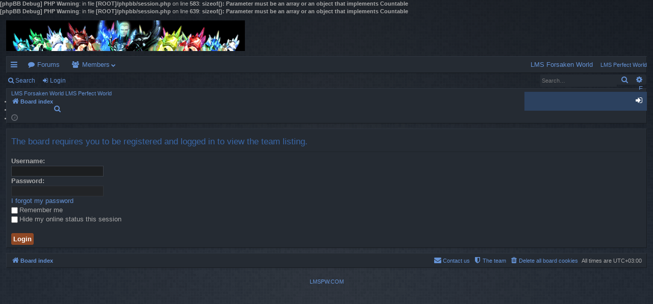

--- FILE ---
content_type: text/html; charset=UTF-8
request_url: https://forum.lmspw.com/memberlist.php?mode=team&sid=6588779efe13c428a36d128ffa21610f
body_size: 2839
content:
<b>[phpBB Debug] PHP Warning</b>: in file <b>[ROOT]/phpbb/session.php</b> on line <b>583</b>: <b>sizeof(): Parameter must be an array or an object that implements Countable</b><br />
<b>[phpBB Debug] PHP Warning</b>: in file <b>[ROOT]/phpbb/session.php</b> on line <b>639</b>: <b>sizeof(): Parameter must be an array or an object that implements Countable</b><br />
<!DOCTYPE html>
<html dir="ltr" lang="en-gb">
<head>
<meta charset="utf-8" />
<meta http-equiv="X-UA-Compatible" content="IE=edge" />
<meta name="viewport" content="width=device-width, initial-scale=1" />
<title>LMS Perfect World -Login</title>
<link href="./assets/css/font-awesome.min.css?assets_version=7" rel="stylesheet">
<link href="./styles/digi/theme/stylesheet.css?assets_version=7" rel="stylesheet">
<!--[if lte IE 9]>
	<link href="./styles/digi/theme/tweaks.css?assets_version=7" rel="stylesheet">
<![endif]--><link href="./ext/phpbb/pages/styles/prosilver/theme/pages_common.css?assets_version=7" rel="stylesheet" type="text/css" media="screen" />

</head>
<body id="phpbb" class="nojs notouch section-memberlistltr" data-online-text="Online">	<a id="top" class="top-anchor" accesskey="t"></a>
	<div id="page-header" class="page-width">
		<div class="headerbar" role="banner">			<div class="inner">

			<div id="site-description" class="site-description">
				<a id="logo" class="logo" href="./index.php?sid=be8f5e664f6472649fca8d4f3c4660be" title="Board index"><img src="./styles/digi/theme/images/logo.png" data-src-hd="./styles/digi/theme/images/logo_hd.png" /></a>
				<p class="sitename">LMS Perfect World</p>
				<p>Become a part of Perfect World</p>
				<p class="skiplink"><a href="#start_here">Skip to content</a></p>
			</div>
			</div>		</div>
<div class="navbar tabbed not-static" role="navigation">
	<div class="inner page-width">
		<div class="nav-tabs" data-current-page="login">
			<ul class="leftside">
				<li id="quick-links" class="quick-links tab responsive-menu dropdown-container">
					<a href="#" class="nav-link dropdown-trigger">Quick links</a>
					<div class="dropdown">
						<div class="pointer"><div class="pointer-inner"></div></div>
						<ul class="dropdown-contents" role="menu">		<liclass="small-icon icon-pages icon-page-lms-forsaken-world">
			<a href="/app.php/lms-forsaken-world?sid=be8f5e664f6472649fca8d4f3c4660be" role="menuitem"><span>LMS Forsaken World</span>
			</a>
		</li>		<liclass="small-icon icon-pages icon-page-lms-perfect-world">
			<a href="/app.php/lms-perfect-world?sid=be8f5e664f6472649fca8d4f3c4660be" role="menuitem"><span>LMS Perfect World</span>
			</a>
		</li>		<li class="separator"></li>							<li>
								<a href="./search.php?search_id=unanswered&amp;sid=be8f5e664f6472649fca8d4f3c4660be" role="menuitem">
									<i class="icon fa-file-o fa-fw icon-gray" aria-hidden="true"></i><span>Unanswered topics</span>
								</a>
							</li>
							<li>
								<a href="./search.php?search_id=active_topics&amp;sid=be8f5e664f6472649fca8d4f3c4660be" role="menuitem">
									<i class="icon fa-file-o fa-fw icon-blue" aria-hidden="true"></i><span>Active topics</span>
								</a>
							</li>
							<li class="separator"></li>
							<li>
								<a href="./search.php?sid=be8f5e664f6472649fca8d4f3c4660be" role="menuitem">
									<i class="icon fa-search fa-fw" aria-hidden="true"></i><span>Search</span>
								</a>
							</li>						</ul>
					</div>
				</li>				<li class="tab forums selected" data-responsive-class="small-icon icon-forums">
					<a class="nav-link" href="./index.php?sid=be8f5e664f6472649fca8d4f3c4660be">Forums</a>
				</li>					<li class="tab members dropdown-container" data-select-match="member" data-responsive-class="small-icon icon-members">
						<a class="nav-link dropdown-trigger" href="./memberlist.php?sid=be8f5e664f6472649fca8d4f3c4660be">Members</a>
						<div class="dropdown">
							<div class="pointer"><div class="pointer-inner"></div></div>
							<ul class="dropdown-contents" role="menu">									<li>
										<a href="./memberlist.php?mode=team&amp;sid=be8f5e664f6472649fca8d4f3c4660be" role="menuitem">
											<i class="icon fa-shield fa-fw" aria-hidden="true"></i><span>The team</span>
										</a>
									</li>							</ul>
						</div>
					</li>			</ul>
			<ul class="rightside">		<liclass="small-icon icon-pages icon-page-lms-forsaken-world no-bulletin">
			<a href="/app.php/lms-forsaken-world?sid=be8f5e664f6472649fca8d4f3c4660be" title="LMS Forsaken World" role="menuitem"><span>LMS Forsaken World</span>
			</a>
		</li>		<liclass="small-icon icon-pages icon-page-lms-perfect-world no-bulletin">
			<a href="/app.php/lms-perfect-world?sid=be8f5e664f6472649fca8d4f3c4660be" title="LMS Perfect World" role="menuitem"><span>LMS Perfect World</span>
			</a>
		</li>				<li class="tab faq" data-select-match="faq" data-responsive-class="small-icon icon-faq">
					<a class="nav-link" href="/app.php/help/faq?sid=be8f5e664f6472649fca8d4f3c4660be" rel="help" title="Frequently Asked Questions" role="menuitem">
						<i class="icon fa-question-circle fa-fw" aria-hidden="true"></i><span>FAQ</span>
					</a>
				</li>					<li class="tab login"  data-skip-responsive="true" data-select-match="login"><a class="nav-link" href="./ucp.php?mode=login&amp;sid=be8f5e664f6472649fca8d4f3c4660be" title="Login" accesskey="x" role="menuitem">Login</a></li>			</ul>
		</div>
	</div>
</div>

<div class="navbar secondary with-search">
	<ul role="menubar">				<li class="small-icon icon-search responsive-hide"><a href="./search.php?sid=be8f5e664f6472649fca8d4f3c4660be">Search</a></li>				<li class="small-icon icon-login"><a href="./ucp.php?mode=login&amp;sid=be8f5e664f6472649fca8d4f3c4660be" title="Login">Login</a></li>			<li class="search-box not-responsive">			<div id="search-box" class="search-box search-header" role="search">
				<form action="./search.php?sid=be8f5e664f6472649fca8d4f3c4660be" method="get" id="search">
				<fieldset>
					<input name="keywords" id="keywords" type="search" maxlength="128" title="Search for keywords" class="inputbox search tiny" size="20" value="" placeholder="Search…" />
					<button class="button button-search" type="submit" title="Search">
						<i class="icon fa-search fa-fw" aria-hidden="true"></i><span class="sr-only">Search</span>
					</button>
					<a href="./search.php?sid=be8f5e664f6472649fca8d4f3c4660be" class="button button-search-end" title="Advanced search">
						<i class="icon fa-cog fa-fw" aria-hidden="true"></i><span class="sr-only">Advanced search</span>
					</a><input type="hidden" name="sid" value="be8f5e664f6472649fca8d4f3c4660be" />

				</fieldset>
				</form>
			</div></li>	</ul>
</div>	</div><div id="wrap" class="page-width">
	<a id="start_here" class="anchor"></a>
	<div id="page-body" class="page-body" role="main"><div class="navbar">
	<ul id="nav-breadcrumbs" class="nav-breadcrumbs linklist navlinks" role="menubar">		<liclass="small-icon icon-pages icon-page-lms-forsaken-world breadcrumbs">
			<span class="crumb">
				<a href="/app.php/lms-forsaken-world?sid=be8f5e664f6472649fca8d4f3c4660be"><span>LMS Forsaken World</span>
				</a>
			</span>
		</li>		<liclass="small-icon icon-pages icon-page-lms-perfect-world breadcrumbs">
			<span class="crumb">
				<a href="/app.php/lms-perfect-world?sid=be8f5e664f6472649fca8d4f3c4660be"><span>LMS Perfect World</span>
				</a>
			</span>
		</li>		<li class="breadcrumbs">			<span class="crumb" itemtype="http://data-vocabulary.org/Breadcrumb" itemscope=""><a href="./index.php?sid=be8f5e664f6472649fca8d4f3c4660be" accesskey="h" data-navbar-reference="index" itemprop="url"><i class="icon fa-home fa-fw"></i><span itemprop="title">Board index</span></a></span>		</li>			<li class="rightside responsive-search">
				<a href="./search.php?sid=be8f5e664f6472649fca8d4f3c4660be" title="View the advanced search options" role="menuitem">
					<i class="icon fa-search fa-fw" aria-hidden="true"></i><span class="sr-only">Search</span>
				</a>
			</li>		<li class="rightside dropdown-container icon-only">
			<a href="#" class="dropdown-trigger time" title="It is currently 01 Feb 2026, 06:11"><i class="fa fa-clock-o"></i></a>
			<div class="dropdown">
				<div class="pointer"><div class="pointer-inner"></div></div>
				<ul class="dropdown-contents">
					<li>It is currently 01 Feb 2026, 06:11</li>
					<li>All times are <span title="UTC+3">UTC+03:00</span></li>
				</ul>
			</div>
		</li>
	</ul>
</div>
<form action="./ucp.php?mode=login&amp;sid=be8f5e664f6472649fca8d4f3c4660be" method="post" id="login" data-focus="username">
<div class="panel">
	<div class="inner">

	<div class="content">
		<h2 class="login-title">The board requires you to be registered and logged in to view the team listing.</h2>

		<fieldsetclass="fields1">		<dl>
			<dt><label for="username">Username:</label></dt>
			<dd><input type="text" tabindex="1" name="username" id="username" size="25" value="" class="inputbox autowidth" /></dd>
		</dl>
		<dl>
			<dt><label for="password">Password:</label></dt>
			<dd><input type="password" tabindex="2" id="password" name="password" size="25" class="inputbox autowidth" autocomplete="off" /></dd><dd><a href="./ucp.php?mode=sendpassword&amp;sid=be8f5e664f6472649fca8d4f3c4660be">I forgot my password</a></dd>		</dl>		<dl><dd><label for="autologin"><input type="checkbox" name="autologin" id="autologin" tabindex="4" />Remember me</label></dd>			<dd><label for="viewonline"><input type="checkbox" name="viewonline" id="viewonline" tabindex="5" />Hide my online status this session</label></dd>
		</dl><input type="hidden" name="redirect" value="./memberlist.php?mode=team&amp;sid=be8f5e664f6472649fca8d4f3c4660be" />

		<dl>
			<dt>&nbsp;</dt>
			<dd><input type="hidden" name="sid" value="be8f5e664f6472649fca8d4f3c4660be" />
<input type="submit" name="login" tabindex="6" value="Login" class="button1" /></dd>
		</dl>
		</fieldset>
	</div>	</div>
</div>
</form>	</div><div class="navbar" role="navigation">
	<div class="inner">

	<ul id="nav-footer" class="nav-footer linklist" role="menubar">
		<li class="breadcrumbs"><span class="crumb"><a href="./index.php?sid=be8f5e664f6472649fca8d4f3c4660be" data-navbar-reference="index"><i class="icon fa-home fa-fw" aria-hidden="true"></i><span>Board index</span></a></span>		</li>		<li class="rightside">All times are <span title="UTC+3">UTC+03:00</span></li>			<li class="rightside">
				<a href="./ucp.php?mode=delete_cookies&amp;sid=be8f5e664f6472649fca8d4f3c4660be" data-ajax="true" data-refresh="true" role="menuitem">
					<i class="icon fa-trash fa-fw" aria-hidden="true"></i><span>Delete all board cookies</span>
				</a>
			</li>			<li class="rightside" data-last-responsive="true">
				<a href="./memberlist.php?mode=team&amp;sid=be8f5e664f6472649fca8d4f3c4660be" role="menuitem">
					<i class="icon fa-shield fa-fw" aria-hidden="true"></i><span>The team</span>
				</a>
			</li>			<li class="rightside" data-last-responsive="true">
				<a href="./memberlist.php?mode=contactadmin&amp;sid=be8f5e664f6472649fca8d4f3c4660be" role="menuitem">
					<i class="icon fa-envelope fa-fw" aria-hidden="true"></i><span>Contact us</span>
				</a>
			</li>	</ul>

	</div>
</div>
</div>
<div id="page-footer" class="page-width" role="contentinfo">
	<div class="copyright">
		<br /> <a href="http://lmspw.com/">LMSPW.COM</a>	</div>

	<div id="darkenwrapper" class="darkenwrapper" data-ajax-error-title="AJAX error" data-ajax-error-text="Something went wrong when processing your request." data-ajax-error-text-abort="User aborted request." data-ajax-error-text-timeout="Your request timed out; please try again." data-ajax-error-text-parsererror="Something went wrong with the request and the server returned an invalid reply.">
		<div id="darken" class="darken">&nbsp;</div>
	</div>

	<div id="phpbb_alert" class="phpbb_alert" data-l-err="Error" data-l-timeout-processing-req="Request timed out.">
		<a href="#" class="alert_close">
		</a>
		<h3 class="alert_title">&nbsp;</h3><p class="alert_text"></p>
	</div>
	<div id="phpbb_confirm" class="phpbb_alert">
		<a href="#" class="alert_close">
		</a>
		<div class="alert_text"></div>
	</div>
</div>
<div>
	<a id="bottom" class="anchor" accesskey="z"></a><img src="./cron.php?cron_type=cron.task.text_reparser.pm_text&amp;sid=be8f5e664f6472649fca8d4f3c4660be" width="1" height="1" alt="cron" /></div>

<script type="text/javascript" src="./assets/javascript/jquery.min.js?assets_version=7"></script><script type="text/javascript" src="./assets/javascript/core.js?assets_version=7"></script><script type="text/javascript" src="./styles/digi/template/forum_fn.js?assets_version=7"></script>
<script type="text/javascript" src="./styles/digi/template/ajax.js?assets_version=7"></script>

</body>
</html>
